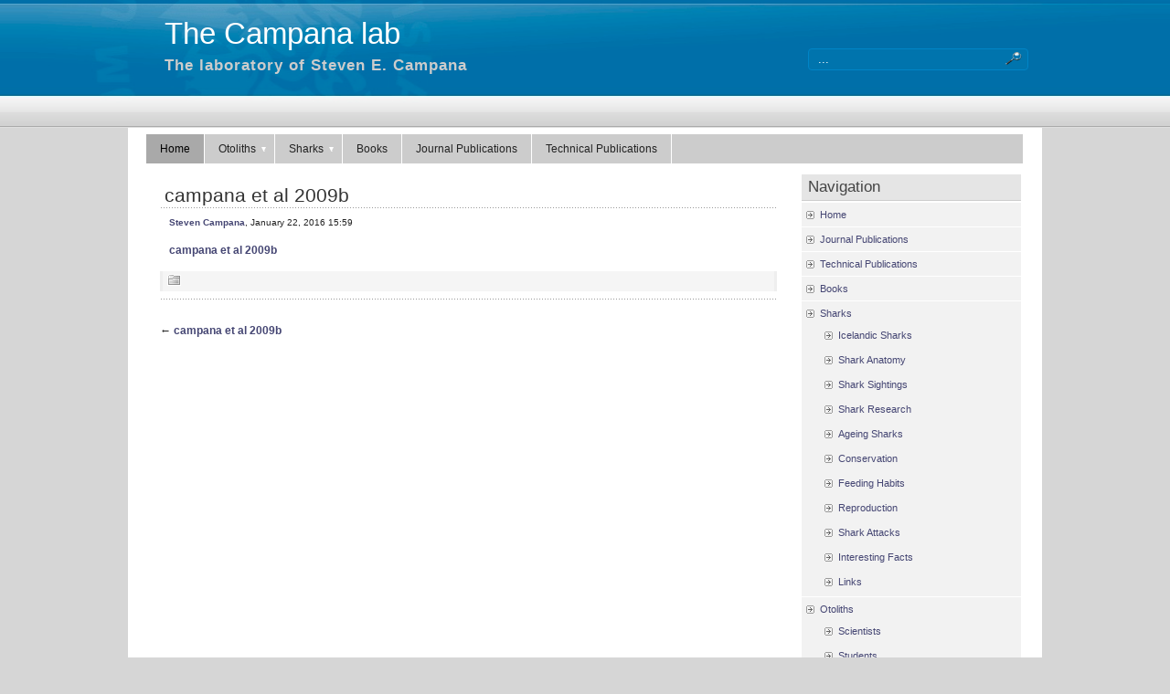

--- FILE ---
content_type: text/html; charset=UTF-8
request_url: https://uni.hi.is/scampana/campana-et-al-2009b/
body_size: 39315
content:
<!DOCTYPE html PUBLIC "-//W3C//DTD XHTML 1.0 Transitional//EN" "http://www.w3.org/TR/xhtml1/DTD/xhtml1-transitional.dtd">
<html xmlns="http://www.w3.org/1999/xhtml" lang="en-US">

<head profile="http://gmpg.org/xfn/11">
<meta http-equiv="Content-Type" content="text/html; charset=UTF-8" />

<title>The Campana lab  &raquo; campana et al 2009b</title>
	
<link rel="stylesheet" href="https://uni.hi.is/scampana/wp-content/themes/panorama/style.css" type="text/css" media="screen" />

<link rel="alternate" type="application/rss+xml" title="The Campana lab RSS Feed" href="https://uni.hi.is/scampana/feed/" />

<link rel="pingback" href="https://uni.hi.is/scampana/xmlrpc.php" />

	<style type="text/css" media="screen">
	@import url("https://uni.hi.is/scampana/wp-content/themes/panorama/rcol.css");
		
	#headerimage{
			background: url("https://uni.hi.is/scampana/wp-content/themes/panorama/header_images/alpen.jpg") top center no-repeat;	}	

	a{
		color: #454673;
	}
		
	a:hover{
		color: #4B5BAD;
	}		
		
				
		
	</style>

	<script type="text/javascript" src="https://uni.hi.is/scampana/wp-content/themes/panorama/scripts/utils.js"></script>
<meta name='robots' content='max-image-preview:large' />
<link rel="alternate" title="oEmbed (JSON)" type="application/json+oembed" href="https://uni.hi.is/scampana/wp-json/oembed/1.0/embed?url=https%3A%2F%2Funi.hi.is%2Fscampana%2Fcampana-et-al-2009b%2F" />
<link rel="alternate" title="oEmbed (XML)" type="text/xml+oembed" href="https://uni.hi.is/scampana/wp-json/oembed/1.0/embed?url=https%3A%2F%2Funi.hi.is%2Fscampana%2Fcampana-et-al-2009b%2F&#038;format=xml" />
<style id='wp-img-auto-sizes-contain-inline-css' type='text/css'>
img:is([sizes=auto i],[sizes^="auto," i]){contain-intrinsic-size:3000px 1500px}
/*# sourceURL=wp-img-auto-sizes-contain-inline-css */
</style>
<style id='wp-emoji-styles-inline-css' type='text/css'>

	img.wp-smiley, img.emoji {
		display: inline !important;
		border: none !important;
		box-shadow: none !important;
		height: 1em !important;
		width: 1em !important;
		margin: 0 0.07em !important;
		vertical-align: -0.1em !important;
		background: none !important;
		padding: 0 !important;
	}
/*# sourceURL=wp-emoji-styles-inline-css */
</style>
<style id='wp-block-library-inline-css' type='text/css'>
:root{--wp-block-synced-color:#7a00df;--wp-block-synced-color--rgb:122,0,223;--wp-bound-block-color:var(--wp-block-synced-color);--wp-editor-canvas-background:#ddd;--wp-admin-theme-color:#007cba;--wp-admin-theme-color--rgb:0,124,186;--wp-admin-theme-color-darker-10:#006ba1;--wp-admin-theme-color-darker-10--rgb:0,107,160.5;--wp-admin-theme-color-darker-20:#005a87;--wp-admin-theme-color-darker-20--rgb:0,90,135;--wp-admin-border-width-focus:2px}@media (min-resolution:192dpi){:root{--wp-admin-border-width-focus:1.5px}}.wp-element-button{cursor:pointer}:root .has-very-light-gray-background-color{background-color:#eee}:root .has-very-dark-gray-background-color{background-color:#313131}:root .has-very-light-gray-color{color:#eee}:root .has-very-dark-gray-color{color:#313131}:root .has-vivid-green-cyan-to-vivid-cyan-blue-gradient-background{background:linear-gradient(135deg,#00d084,#0693e3)}:root .has-purple-crush-gradient-background{background:linear-gradient(135deg,#34e2e4,#4721fb 50%,#ab1dfe)}:root .has-hazy-dawn-gradient-background{background:linear-gradient(135deg,#faaca8,#dad0ec)}:root .has-subdued-olive-gradient-background{background:linear-gradient(135deg,#fafae1,#67a671)}:root .has-atomic-cream-gradient-background{background:linear-gradient(135deg,#fdd79a,#004a59)}:root .has-nightshade-gradient-background{background:linear-gradient(135deg,#330968,#31cdcf)}:root .has-midnight-gradient-background{background:linear-gradient(135deg,#020381,#2874fc)}:root{--wp--preset--font-size--normal:16px;--wp--preset--font-size--huge:42px}.has-regular-font-size{font-size:1em}.has-larger-font-size{font-size:2.625em}.has-normal-font-size{font-size:var(--wp--preset--font-size--normal)}.has-huge-font-size{font-size:var(--wp--preset--font-size--huge)}.has-text-align-center{text-align:center}.has-text-align-left{text-align:left}.has-text-align-right{text-align:right}.has-fit-text{white-space:nowrap!important}#end-resizable-editor-section{display:none}.aligncenter{clear:both}.items-justified-left{justify-content:flex-start}.items-justified-center{justify-content:center}.items-justified-right{justify-content:flex-end}.items-justified-space-between{justify-content:space-between}.screen-reader-text{border:0;clip-path:inset(50%);height:1px;margin:-1px;overflow:hidden;padding:0;position:absolute;width:1px;word-wrap:normal!important}.screen-reader-text:focus{background-color:#ddd;clip-path:none;color:#444;display:block;font-size:1em;height:auto;left:5px;line-height:normal;padding:15px 23px 14px;text-decoration:none;top:5px;width:auto;z-index:100000}html :where(.has-border-color){border-style:solid}html :where([style*=border-top-color]){border-top-style:solid}html :where([style*=border-right-color]){border-right-style:solid}html :where([style*=border-bottom-color]){border-bottom-style:solid}html :where([style*=border-left-color]){border-left-style:solid}html :where([style*=border-width]){border-style:solid}html :where([style*=border-top-width]){border-top-style:solid}html :where([style*=border-right-width]){border-right-style:solid}html :where([style*=border-bottom-width]){border-bottom-style:solid}html :where([style*=border-left-width]){border-left-style:solid}html :where(img[class*=wp-image-]){height:auto;max-width:100%}:where(figure){margin:0 0 1em}html :where(.is-position-sticky){--wp-admin--admin-bar--position-offset:var(--wp-admin--admin-bar--height,0px)}@media screen and (max-width:600px){html :where(.is-position-sticky){--wp-admin--admin-bar--position-offset:0px}}

/*# sourceURL=wp-block-library-inline-css */
</style><style id='global-styles-inline-css' type='text/css'>
:root{--wp--preset--aspect-ratio--square: 1;--wp--preset--aspect-ratio--4-3: 4/3;--wp--preset--aspect-ratio--3-4: 3/4;--wp--preset--aspect-ratio--3-2: 3/2;--wp--preset--aspect-ratio--2-3: 2/3;--wp--preset--aspect-ratio--16-9: 16/9;--wp--preset--aspect-ratio--9-16: 9/16;--wp--preset--color--black: #000000;--wp--preset--color--cyan-bluish-gray: #abb8c3;--wp--preset--color--white: #ffffff;--wp--preset--color--pale-pink: #f78da7;--wp--preset--color--vivid-red: #cf2e2e;--wp--preset--color--luminous-vivid-orange: #ff6900;--wp--preset--color--luminous-vivid-amber: #fcb900;--wp--preset--color--light-green-cyan: #7bdcb5;--wp--preset--color--vivid-green-cyan: #00d084;--wp--preset--color--pale-cyan-blue: #8ed1fc;--wp--preset--color--vivid-cyan-blue: #0693e3;--wp--preset--color--vivid-purple: #9b51e0;--wp--preset--gradient--vivid-cyan-blue-to-vivid-purple: linear-gradient(135deg,rgb(6,147,227) 0%,rgb(155,81,224) 100%);--wp--preset--gradient--light-green-cyan-to-vivid-green-cyan: linear-gradient(135deg,rgb(122,220,180) 0%,rgb(0,208,130) 100%);--wp--preset--gradient--luminous-vivid-amber-to-luminous-vivid-orange: linear-gradient(135deg,rgb(252,185,0) 0%,rgb(255,105,0) 100%);--wp--preset--gradient--luminous-vivid-orange-to-vivid-red: linear-gradient(135deg,rgb(255,105,0) 0%,rgb(207,46,46) 100%);--wp--preset--gradient--very-light-gray-to-cyan-bluish-gray: linear-gradient(135deg,rgb(238,238,238) 0%,rgb(169,184,195) 100%);--wp--preset--gradient--cool-to-warm-spectrum: linear-gradient(135deg,rgb(74,234,220) 0%,rgb(151,120,209) 20%,rgb(207,42,186) 40%,rgb(238,44,130) 60%,rgb(251,105,98) 80%,rgb(254,248,76) 100%);--wp--preset--gradient--blush-light-purple: linear-gradient(135deg,rgb(255,206,236) 0%,rgb(152,150,240) 100%);--wp--preset--gradient--blush-bordeaux: linear-gradient(135deg,rgb(254,205,165) 0%,rgb(254,45,45) 50%,rgb(107,0,62) 100%);--wp--preset--gradient--luminous-dusk: linear-gradient(135deg,rgb(255,203,112) 0%,rgb(199,81,192) 50%,rgb(65,88,208) 100%);--wp--preset--gradient--pale-ocean: linear-gradient(135deg,rgb(255,245,203) 0%,rgb(182,227,212) 50%,rgb(51,167,181) 100%);--wp--preset--gradient--electric-grass: linear-gradient(135deg,rgb(202,248,128) 0%,rgb(113,206,126) 100%);--wp--preset--gradient--midnight: linear-gradient(135deg,rgb(2,3,129) 0%,rgb(40,116,252) 100%);--wp--preset--font-size--small: 13px;--wp--preset--font-size--medium: 20px;--wp--preset--font-size--large: 36px;--wp--preset--font-size--x-large: 42px;--wp--preset--spacing--20: 0.44rem;--wp--preset--spacing--30: 0.67rem;--wp--preset--spacing--40: 1rem;--wp--preset--spacing--50: 1.5rem;--wp--preset--spacing--60: 2.25rem;--wp--preset--spacing--70: 3.38rem;--wp--preset--spacing--80: 5.06rem;--wp--preset--shadow--natural: 6px 6px 9px rgba(0, 0, 0, 0.2);--wp--preset--shadow--deep: 12px 12px 50px rgba(0, 0, 0, 0.4);--wp--preset--shadow--sharp: 6px 6px 0px rgba(0, 0, 0, 0.2);--wp--preset--shadow--outlined: 6px 6px 0px -3px rgb(255, 255, 255), 6px 6px rgb(0, 0, 0);--wp--preset--shadow--crisp: 6px 6px 0px rgb(0, 0, 0);}:where(.is-layout-flex){gap: 0.5em;}:where(.is-layout-grid){gap: 0.5em;}body .is-layout-flex{display: flex;}.is-layout-flex{flex-wrap: wrap;align-items: center;}.is-layout-flex > :is(*, div){margin: 0;}body .is-layout-grid{display: grid;}.is-layout-grid > :is(*, div){margin: 0;}:where(.wp-block-columns.is-layout-flex){gap: 2em;}:where(.wp-block-columns.is-layout-grid){gap: 2em;}:where(.wp-block-post-template.is-layout-flex){gap: 1.25em;}:where(.wp-block-post-template.is-layout-grid){gap: 1.25em;}.has-black-color{color: var(--wp--preset--color--black) !important;}.has-cyan-bluish-gray-color{color: var(--wp--preset--color--cyan-bluish-gray) !important;}.has-white-color{color: var(--wp--preset--color--white) !important;}.has-pale-pink-color{color: var(--wp--preset--color--pale-pink) !important;}.has-vivid-red-color{color: var(--wp--preset--color--vivid-red) !important;}.has-luminous-vivid-orange-color{color: var(--wp--preset--color--luminous-vivid-orange) !important;}.has-luminous-vivid-amber-color{color: var(--wp--preset--color--luminous-vivid-amber) !important;}.has-light-green-cyan-color{color: var(--wp--preset--color--light-green-cyan) !important;}.has-vivid-green-cyan-color{color: var(--wp--preset--color--vivid-green-cyan) !important;}.has-pale-cyan-blue-color{color: var(--wp--preset--color--pale-cyan-blue) !important;}.has-vivid-cyan-blue-color{color: var(--wp--preset--color--vivid-cyan-blue) !important;}.has-vivid-purple-color{color: var(--wp--preset--color--vivid-purple) !important;}.has-black-background-color{background-color: var(--wp--preset--color--black) !important;}.has-cyan-bluish-gray-background-color{background-color: var(--wp--preset--color--cyan-bluish-gray) !important;}.has-white-background-color{background-color: var(--wp--preset--color--white) !important;}.has-pale-pink-background-color{background-color: var(--wp--preset--color--pale-pink) !important;}.has-vivid-red-background-color{background-color: var(--wp--preset--color--vivid-red) !important;}.has-luminous-vivid-orange-background-color{background-color: var(--wp--preset--color--luminous-vivid-orange) !important;}.has-luminous-vivid-amber-background-color{background-color: var(--wp--preset--color--luminous-vivid-amber) !important;}.has-light-green-cyan-background-color{background-color: var(--wp--preset--color--light-green-cyan) !important;}.has-vivid-green-cyan-background-color{background-color: var(--wp--preset--color--vivid-green-cyan) !important;}.has-pale-cyan-blue-background-color{background-color: var(--wp--preset--color--pale-cyan-blue) !important;}.has-vivid-cyan-blue-background-color{background-color: var(--wp--preset--color--vivid-cyan-blue) !important;}.has-vivid-purple-background-color{background-color: var(--wp--preset--color--vivid-purple) !important;}.has-black-border-color{border-color: var(--wp--preset--color--black) !important;}.has-cyan-bluish-gray-border-color{border-color: var(--wp--preset--color--cyan-bluish-gray) !important;}.has-white-border-color{border-color: var(--wp--preset--color--white) !important;}.has-pale-pink-border-color{border-color: var(--wp--preset--color--pale-pink) !important;}.has-vivid-red-border-color{border-color: var(--wp--preset--color--vivid-red) !important;}.has-luminous-vivid-orange-border-color{border-color: var(--wp--preset--color--luminous-vivid-orange) !important;}.has-luminous-vivid-amber-border-color{border-color: var(--wp--preset--color--luminous-vivid-amber) !important;}.has-light-green-cyan-border-color{border-color: var(--wp--preset--color--light-green-cyan) !important;}.has-vivid-green-cyan-border-color{border-color: var(--wp--preset--color--vivid-green-cyan) !important;}.has-pale-cyan-blue-border-color{border-color: var(--wp--preset--color--pale-cyan-blue) !important;}.has-vivid-cyan-blue-border-color{border-color: var(--wp--preset--color--vivid-cyan-blue) !important;}.has-vivid-purple-border-color{border-color: var(--wp--preset--color--vivid-purple) !important;}.has-vivid-cyan-blue-to-vivid-purple-gradient-background{background: var(--wp--preset--gradient--vivid-cyan-blue-to-vivid-purple) !important;}.has-light-green-cyan-to-vivid-green-cyan-gradient-background{background: var(--wp--preset--gradient--light-green-cyan-to-vivid-green-cyan) !important;}.has-luminous-vivid-amber-to-luminous-vivid-orange-gradient-background{background: var(--wp--preset--gradient--luminous-vivid-amber-to-luminous-vivid-orange) !important;}.has-luminous-vivid-orange-to-vivid-red-gradient-background{background: var(--wp--preset--gradient--luminous-vivid-orange-to-vivid-red) !important;}.has-very-light-gray-to-cyan-bluish-gray-gradient-background{background: var(--wp--preset--gradient--very-light-gray-to-cyan-bluish-gray) !important;}.has-cool-to-warm-spectrum-gradient-background{background: var(--wp--preset--gradient--cool-to-warm-spectrum) !important;}.has-blush-light-purple-gradient-background{background: var(--wp--preset--gradient--blush-light-purple) !important;}.has-blush-bordeaux-gradient-background{background: var(--wp--preset--gradient--blush-bordeaux) !important;}.has-luminous-dusk-gradient-background{background: var(--wp--preset--gradient--luminous-dusk) !important;}.has-pale-ocean-gradient-background{background: var(--wp--preset--gradient--pale-ocean) !important;}.has-electric-grass-gradient-background{background: var(--wp--preset--gradient--electric-grass) !important;}.has-midnight-gradient-background{background: var(--wp--preset--gradient--midnight) !important;}.has-small-font-size{font-size: var(--wp--preset--font-size--small) !important;}.has-medium-font-size{font-size: var(--wp--preset--font-size--medium) !important;}.has-large-font-size{font-size: var(--wp--preset--font-size--large) !important;}.has-x-large-font-size{font-size: var(--wp--preset--font-size--x-large) !important;}
/*# sourceURL=global-styles-inline-css */
</style>

<style id='classic-theme-styles-inline-css' type='text/css'>
/*! This file is auto-generated */
.wp-block-button__link{color:#fff;background-color:#32373c;border-radius:9999px;box-shadow:none;text-decoration:none;padding:calc(.667em + 2px) calc(1.333em + 2px);font-size:1.125em}.wp-block-file__button{background:#32373c;color:#fff;text-decoration:none}
/*# sourceURL=/wp-includes/css/classic-themes.min.css */
</style>
<script type="text/javascript" src="https://uni.hi.is/scampana/wp-includes/js/jquery/jquery.min.js?ver=3.7.1" id="jquery-core-js"></script>
<script type="text/javascript" src="https://uni.hi.is/scampana/wp-includes/js/jquery/jquery-migrate.min.js?ver=3.4.1" id="jquery-migrate-js"></script>
<script type="text/javascript" id="horizmenu-js-extra">
/* <![CDATA[ */
var horizmenuSettings = {"ap_baseurl":"https://uni.hi.is/scampana/wp-content/themes/panorama"};
//# sourceURL=horizmenu-js-extra
/* ]]> */
</script>
<script type="text/javascript" src="https://uni.hi.is/scampana/wp-content/themes/panorama/scripts/horizmenu.js?ver=6.9" id="horizmenu-js"></script>
<link rel="https://api.w.org/" href="https://uni.hi.is/scampana/wp-json/" /><link rel="alternate" title="JSON" type="application/json" href="https://uni.hi.is/scampana/wp-json/wp/v2/media/59" /><link rel="EditURI" type="application/rsd+xml" title="RSD" href="https://uni.hi.is/scampana/xmlrpc.php?rsd" />
<meta name="generator" content="WordPress 6.9" />
<link rel="canonical" href="https://uni.hi.is/scampana/campana-et-al-2009b/" />
<link rel='shortlink' href='https://uni.hi.is/scampana/?p=59' />
<link href="https://uni.hi.is/scampana/wp-content/themes/panorama/styles/blue.css" rel="stylesheet" type="text/css" /><style type="text/css">.recentcomments a{display:inline !important;padding:0 !important;margin:0 !important;}</style>	
</head>
<body>
<div id="wrapper">

	<div id="header">
	
		<div id="surheader">

		<p>
		<!-- <img style="vertical-align:-3px;" alt="RSS" src="https://uni.hi.is/scampana/wp-content/themes/panorama/styles/blue/feed-icon-16x16.gif" height="16" width="16" /> <a href="https://uni.hi.is/scampana/feed/">Entries RSS</a> | <a href="https://uni.hi.is/scampana/comments/feed/">Comments RSS</a>-->
		</p> 
</div>	
	
	<form method="get" id="searchform" action="https://uni.hi.is/scampana">

				
		<div id="search">
			<input type="text"  onfocus="doClear(this)" value="..." name="s" id="s" />
			<input name="" class="searchsubmit" type="image" src="https://uni.hi.is/scampana/wp-content/themes/panorama/styles/blue/search_icon.gif" value="Go" />
		</div>
				
	</form>

		<h3><a href="https://uni.hi.is/scampana/">The Campana lab</a></h3><h2>The laboratory of Steven E. Campana</h2>


	</div>


	
	<div id="container">
		
		<!--<div id="headerimage"></div>-->
	<div id="topmenu">	
	
		<div id="tabs" class="horizmenu">

			<ul>
			
						
			<li class="current_page_item"><a href="https://uni.hi.is/scampana/">Home</a></li>
			
			<li class="page_item page-item-18 page_item_has_children"><a href="https://uni.hi.is/scampana/otoliths/">Otoliths</a>
<ul class='children'>
	<li class="page_item page-item-379"><a href="https://uni.hi.is/scampana/otoliths/links/">Links</a></li>
	<li class="page_item page-item-292 page_item_has_children"><a href="https://uni.hi.is/scampana/otoliths/students/">Students</a>
	<ul class='children'>
		<li class="page_item page-item-297"><a href="https://uni.hi.is/scampana/otoliths/students/what-is-an-otolith/">What is an Otolith?</a></li>
		<li class="page_item page-item-304"><a href="https://uni.hi.is/scampana/otoliths/students/removing-otoliths/">Removing Otoliths</a></li>
		<li class="page_item page-item-307"><a href="https://uni.hi.is/scampana/otoliths/students/determining-the-age-of-a-fish/">Determining The Age of a Fish</a></li>
	</ul>
</li>
	<li class="page_item page-item-310 page_item_has_children"><a href="https://uni.hi.is/scampana/otoliths/scientists/">Scientists</a>
	<ul class='children'>
		<li class="page_item page-item-313"><a href="https://uni.hi.is/scampana/otoliths/scientists/microstructure-and-daily-increments/">Microstructure and Daily Increments</a></li>
		<li class="page_item page-item-315"><a href="https://uni.hi.is/scampana/otoliths/scientists/annuli-and-age-determination/">Annuli and Age Determination</a></li>
		<li class="page_item page-item-317"><a href="https://uni.hi.is/scampana/otoliths/scientists/age-validation-methods/">Age Validation Methods</a></li>
		<li class="page_item page-item-319"><a href="https://uni.hi.is/scampana/otoliths/scientists/quality-control-in-ageing/">Quality Control in Ageing</a></li>
		<li class="page_item page-item-321"><a href="https://uni.hi.is/scampana/otoliths/scientists/bomb-radiocarbon-and-age-validation/">Bomb Radiocarbon and Age Validation</a></li>
		<li class="page_item page-item-323"><a href="https://uni.hi.is/scampana/otoliths/scientists/radiochemical-dating/">Radiochemical Dating</a></li>
		<li class="page_item page-item-325"><a href="https://uni.hi.is/scampana/otoliths/scientists/otolith-shape/">Otolith Shape</a></li>
		<li class="page_item page-item-327"><a href="https://uni.hi.is/scampana/otoliths/scientists/elemental-composition-as-a-natural-tag/">Elemental Composition as a Natural Tag</a></li>
		<li class="page_item page-item-329"><a href="https://uni.hi.is/scampana/otoliths/scientists/laser-based-elemental-assays/">Laser-based Elemental Assays</a></li>
		<li class="page_item page-item-331"><a href="https://uni.hi.is/scampana/otoliths/scientists/reconstruction-of-temperature-history/">Reconstruction of Temperature History</a></li>
		<li class="page_item page-item-335"><a href="https://uni.hi.is/scampana/otoliths/scientists/recruitment-and-young-fish/">Recruitment and Young Fish</a></li>
		<li class="page_item page-item-337"><a href="https://uni.hi.is/scampana/otoliths/scientists/image-analysis/">Image Analysis</a></li>
		<li class="page_item page-item-333"><a href="https://uni.hi.is/scampana/otoliths/scientists/growth-models-and-backcalculation/">Growth Models and Backcalculation</a></li>
	</ul>
</li>
	<li class="page_item page-item-377"><a href="https://uni.hi.is/scampana/otoliths/jobs-and-students/">Jobs and Students</a></li>
	<li class="page_item page-item-349 page_item_has_children"><a href="https://uni.hi.is/scampana/otoliths/methods/">Methods</a>
	<ul class='children'>
		<li class="page_item page-item-1402"><a href="https://uni.hi.is/scampana/otoliths/methods/instructional-videos-of-otolith-and-vertebral-methods/">Instructional Videos of Otolith and Vertebral Methods</a></li>
		<li class="page_item page-item-373"><a href="https://uni.hi.is/scampana/otoliths/methods/statistical-analysis/">Statistical Analysis</a></li>
		<li class="page_item page-item-371"><a href="https://uni.hi.is/scampana/otoliths/methods/microsampling-techniques/">Microsampling Techniques</a></li>
		<li class="page_item page-item-369"><a href="https://uni.hi.is/scampana/otoliths/methods/elemental-analysis-using-icpms/">Elemental Analysis using ICPMS</a></li>
		<li class="page_item page-item-367"><a href="https://uni.hi.is/scampana/otoliths/methods/otolith-decontamination-for-elemental-or-isotopic-analysis/">Otolith Decontamination for Elemental or Isotopic Analysis</a></li>
		<li class="page_item page-item-364"><a href="https://uni.hi.is/scampana/otoliths/methods/production-ageing/">Production Ageing</a></li>
		<li class="page_item page-item-362"><a href="https://uni.hi.is/scampana/otoliths/methods/preparation-of-thin-sections/">Preparation of Thin Sections</a></li>
		<li class="page_item page-item-359"><a href="https://uni.hi.is/scampana/otoliths/methods/analysis-of-otolith-microstructure-data/">Analysis of Otolith Microstructure Data</a></li>
		<li class="page_item page-item-357"><a href="https://uni.hi.is/scampana/otoliths/methods/measurement-and-interpretation-of-the-microstructure-of-fish-otoliths/">Measurement and Interpretation of the Microstructure of Fish Otoliths</a></li>
		<li class="page_item page-item-355"><a href="https://uni.hi.is/scampana/otoliths/methods/otolith-microstructure-preparation/">Otolith Microstructure Preparation</a></li>
	</ul>
</li>
</ul>
</li>
<li class="page_item page-item-4 page_item_has_children"><a href="https://uni.hi.is/scampana/sharks/">Sharks</a>
<ul class='children'>
	<li class="page_item page-item-585 page_item_has_children"><a href="https://uni.hi.is/scampana/sharks/shark-anatomy/">Shark Anatomy</a>
	<ul class='children'>
		<li class="page_item page-item-590"><a href="https://uni.hi.is/scampana/sharks/shark-anatomy/fins/">Fins</a></li>
		<li class="page_item page-item-592"><a href="https://uni.hi.is/scampana/sharks/shark-anatomy/skeleton/">Skeleton</a></li>
		<li class="page_item page-item-615"><a href="https://uni.hi.is/scampana/sharks/shark-anatomy/internal-anatomy/">Internal Anatomy</a></li>
		<li class="page_item page-item-610"><a href="https://uni.hi.is/scampana/sharks/shark-anatomy/skin/">Skin</a></li>
		<li class="page_item page-item-608"><a href="https://uni.hi.is/scampana/sharks/shark-anatomy/lateral-line/">Lateral Line</a></li>
		<li class="page_item page-item-606"><a href="https://uni.hi.is/scampana/sharks/shark-anatomy/ampullae-of-lorenzini/">Ampullae of Lorenzini</a></li>
		<li class="page_item page-item-603"><a href="https://uni.hi.is/scampana/sharks/shark-anatomy/teeth/">Teeth</a></li>
		<li class="page_item page-item-601"><a href="https://uni.hi.is/scampana/sharks/shark-anatomy/spiracle/">Spiracle</a></li>
		<li class="page_item page-item-599"><a href="https://uni.hi.is/scampana/sharks/shark-anatomy/gills/">Gills</a></li>
		<li class="page_item page-item-594"><a href="https://uni.hi.is/scampana/sharks/shark-anatomy/eyes/">Eyes</a></li>
	</ul>
</li>
	<li class="page_item page-item-567 page_item_has_children"><a href="https://uni.hi.is/scampana/sharks/shark-research/">Shark Research</a>
	<ul class='children'>
		<li class="page_item page-item-578"><a href="https://uni.hi.is/scampana/sharks/shark-research/spiny-dogfish/">Spiny Dogfish</a></li>
		<li class="page_item page-item-576"><a href="https://uni.hi.is/scampana/sharks/shark-research/basking-shark/">Basking Shark</a></li>
		<li class="page_item page-item-574"><a href="https://uni.hi.is/scampana/sharks/shark-research/greenland-shark/">Greenland Shark</a></li>
		<li class="page_item page-item-571"><a href="https://uni.hi.is/scampana/sharks/shark-research/blue-shark/">Blue Shark</a></li>
		<li class="page_item page-item-569"><a href="https://uni.hi.is/scampana/sharks/shark-research/porbeagle-sharks/">Porbeagle Shark</a></li>
	</ul>
</li>
	<li class="page_item page-item-619"><a href="https://uni.hi.is/scampana/sharks/shark-sightings/">Shark Sightings</a></li>
	<li class="page_item page-item-637"><a href="https://uni.hi.is/scampana/sharks/links/">Links</a></li>
	<li class="page_item page-item-635"><a href="https://uni.hi.is/scampana/sharks/shark-attacks/">Shark Attacks</a></li>
	<li class="page_item page-item-633"><a href="https://uni.hi.is/scampana/sharks/interesting-facts/">Interesting Facts</a></li>
	<li class="page_item page-item-630"><a href="https://uni.hi.is/scampana/sharks/conservation/">Conservation</a></li>
	<li class="page_item page-item-628"><a href="https://uni.hi.is/scampana/sharks/628-2/">Feeding Habits</a></li>
	<li class="page_item page-item-626"><a href="https://uni.hi.is/scampana/sharks/reproduction/">Reproduction</a></li>
	<li class="page_item page-item-622"><a href="https://uni.hi.is/scampana/sharks/ageing-sharks/">Ageing Sharks</a></li>
	<li class="page_item page-item-545 page_item_has_children"><a href="https://uni.hi.is/scampana/sharks/icelandic-sharks/">Icelandic Sharks</a>
	<ul class='children'>
		<li class="page_item page-item-563"><a href="https://uni.hi.is/scampana/sharks/icelandic-sharks/spiny-dogfish/">Spiny Dogfish</a></li>
		<li class="page_item page-item-561"><a href="https://uni.hi.is/scampana/sharks/icelandic-sharks/rough-sagre/">Rough Sagre</a></li>
		<li class="page_item page-item-559"><a href="https://uni.hi.is/scampana/sharks/icelandic-sharks/portuguese-shark/">Portuguese Shark</a></li>
		<li class="page_item page-item-557"><a href="https://uni.hi.is/scampana/sharks/icelandic-sharks/porbeagle-shark/">Porbeagle Shark</a></li>
		<li class="page_item page-item-555"><a href="https://uni.hi.is/scampana/sharks/icelandic-sharks/greenland-shark/">Greenland Shark</a></li>
		<li class="page_item page-item-553"><a href="https://uni.hi.is/scampana/sharks/icelandic-sharks/deepsea-cat-shark/">Deepsea Cat Shark</a></li>
		<li class="page_item page-item-551"><a href="https://uni.hi.is/scampana/sharks/icelandic-sharks/blue-shark/">Blue Shark</a></li>
		<li class="page_item page-item-549"><a href="https://uni.hi.is/scampana/sharks/icelandic-sharks/black-dogfish/">Black Dogfish</a></li>
		<li class="page_item page-item-547"><a href="https://uni.hi.is/scampana/sharks/icelandic-sharks/basking-shark/">Basking Shark</a></li>
	</ul>
</li>
</ul>
</li>
<li class="page_item page-item-2"><a href="https://uni.hi.is/scampana/daemi-sida/">Books</a></li>
<li class="page_item page-item-21"><a href="https://uni.hi.is/scampana/journal-publications/">Journal Publications</a></li>
<li class="page_item page-item-23"><a href="https://uni.hi.is/scampana/technical-papers/">Technical Publications</a></li>

			</ul>
		</div>
	</div>
		

﻿

<div id="content">
	<div id="content-inner">

<div id="main">


		
				
	<div class="post" id="post-59">
	
			
		<h2><a href="https://uni.hi.is/scampana/campana-et-al-2009b/" rel="bookmark" title="Permanent Link to campana et al 2009b">campana et al 2009b</a></h2>
		
		<div class="entry">
			<div class="authormeta">
				<a href="https://uni.hi.is/scampana/author/Steven Campana/" title="Posts by Steven Campana">Steven Campana</a>, January 22, 2016 15:59			</div>
	
	
				<p class="attachment"><a href='https://uni.hi.is/scampana/files/2016/01/campana-et-al-2009b.pdf'>campana et al 2009b</a></p>
								<div style="clear:both"></div>
		</div>
	
		<div class="postmetadata">
		
			<p><img style="vertical-align:-5px;" alt="categories" src="https://uni.hi.is/scampana/wp-content/themes/panorama/images/category.gif" height="16" width="16" />  
			  </p>			
			</div> 
	
		
		<!-- Sýnum ekki comment -->
				
		</div>
		
		


	
	
	<div id="navigation">
	
			<div class="fleft">&larr; <a href="https://uni.hi.is/scampana/campana-et-al-2009b/" rel="prev">campana et al 2009b</a></div>
			<div class="fright"></div>
			
			<div style="clear:both;"></div>	
		
	</div>


		
	

	</div> <!-- eof main -->

<!-- begin sidebar -->
<div id="sidebar">




<div class="menu">

<ul>

<li id="nav_menu-2" class="widget widget_nav_menu"><h3>Navigation</h3><div class="menu-sidebar-menu-container"><ul id="menu-sidebar-menu" class="menu"><li id="menu-item-436" class="menu-item menu-item-type-custom menu-item-object-custom menu-item-home menu-item-436"><a href="http://uni.hi.is/scampana/">Home</a></li>
<li id="menu-item-470" class="menu-item menu-item-type-post_type menu-item-object-page menu-item-470"><a href="https://uni.hi.is/scampana/journal-publications/">Journal Publications</a></li>
<li id="menu-item-471" class="menu-item menu-item-type-post_type menu-item-object-page menu-item-471"><a href="https://uni.hi.is/scampana/technical-papers/">Technical Publications</a></li>
<li id="menu-item-469" class="menu-item menu-item-type-post_type menu-item-object-page menu-item-469"><a href="https://uni.hi.is/scampana/daemi-sida/">Books</a></li>
<li id="menu-item-468" class="menu-item menu-item-type-post_type menu-item-object-page menu-item-has-children menu-item-468"><a href="https://uni.hi.is/scampana/sharks/">Sharks</a>
<ul class="sub-menu">
	<li id="menu-item-686" class="menu-item menu-item-type-post_type menu-item-object-page menu-item-686"><a href="https://uni.hi.is/scampana/sharks/icelandic-sharks/">Icelandic Sharks</a></li>
	<li id="menu-item-679" class="menu-item menu-item-type-post_type menu-item-object-page menu-item-679"><a href="https://uni.hi.is/scampana/sharks/shark-anatomy/">Shark Anatomy</a></li>
	<li id="menu-item-682" class="menu-item menu-item-type-post_type menu-item-object-page menu-item-682"><a href="https://uni.hi.is/scampana/sharks/shark-sightings/">Shark Sightings</a></li>
	<li id="menu-item-681" class="menu-item menu-item-type-post_type menu-item-object-page menu-item-681"><a href="https://uni.hi.is/scampana/sharks/shark-research/">Shark Research</a></li>
	<li id="menu-item-683" class="menu-item menu-item-type-post_type menu-item-object-page menu-item-683"><a href="https://uni.hi.is/scampana/sharks/ageing-sharks/">Ageing Sharks</a></li>
	<li id="menu-item-684" class="menu-item menu-item-type-post_type menu-item-object-page menu-item-684"><a href="https://uni.hi.is/scampana/sharks/conservation/">Conservation</a></li>
	<li id="menu-item-685" class="menu-item menu-item-type-post_type menu-item-object-page menu-item-685"><a href="https://uni.hi.is/scampana/sharks/628-2/">Feeding Habits</a></li>
	<li id="menu-item-689" class="menu-item menu-item-type-post_type menu-item-object-page menu-item-689"><a href="https://uni.hi.is/scampana/sharks/reproduction/">Reproduction</a></li>
	<li id="menu-item-680" class="menu-item menu-item-type-post_type menu-item-object-page menu-item-680"><a href="https://uni.hi.is/scampana/sharks/shark-attacks/">Shark Attacks</a></li>
	<li id="menu-item-687" class="menu-item menu-item-type-post_type menu-item-object-page menu-item-687"><a href="https://uni.hi.is/scampana/sharks/interesting-facts/">Interesting Facts</a></li>
	<li id="menu-item-688" class="menu-item menu-item-type-post_type menu-item-object-page menu-item-688"><a href="https://uni.hi.is/scampana/sharks/links/">Links</a></li>
</ul>
</li>
<li id="menu-item-437" class="menu-item menu-item-type-post_type menu-item-object-page menu-item-has-children menu-item-437"><a href="https://uni.hi.is/scampana/otoliths/">Otoliths</a>
<ul class="sub-menu">
	<li id="menu-item-450" class="menu-item menu-item-type-post_type menu-item-object-page menu-item-450"><a href="https://uni.hi.is/scampana/otoliths/scientists/">Scientists</a></li>
	<li id="menu-item-464" class="menu-item menu-item-type-post_type menu-item-object-page menu-item-464"><a href="https://uni.hi.is/scampana/otoliths/students/">Students</a></li>
	<li id="menu-item-440" class="menu-item menu-item-type-post_type menu-item-object-page menu-item-440"><a href="https://uni.hi.is/scampana/otoliths/methods/">Methods</a></li>
	<li id="menu-item-438" class="menu-item menu-item-type-post_type menu-item-object-page menu-item-438"><a href="https://uni.hi.is/scampana/otoliths/jobs-and-students/">Jobs and Students</a></li>
	<li id="menu-item-439" class="menu-item menu-item-type-post_type menu-item-object-page menu-item-439"><a href="https://uni.hi.is/scampana/otoliths/links/">Links</a></li>
</ul>
</li>
</ul></div></li><li id="recent-comments-2" class="widget widget_recent_comments"><h3>Recent Comments</h3><ul id="recentcomments"></ul></li><li id="archives-2" class="widget widget_archive"><h3>Archives</h3>
			<ul>
					<li><a href='https://uni.hi.is/scampana/2016/01/'>January 2016</a></li>
			</ul>

			</li><li id="categories-2" class="widget widget_categories"><h3>Categories</h3>
			<ul>
					<li class="cat-item cat-item-759"><a href="https://uni.hi.is/scampana/category/oflokkad/">The Campana lab</a>
</li>
			</ul>

			</li><li id="meta-2" class="widget widget_meta"><h3>Meta</h3>
		<ul>
						<li><a href="https://uni.hi.is/scampana/wp-login.php">Log in</a></li>
			<li><a href="https://uni.hi.is/scampana/feed/">Entries feed</a></li>
			<li><a href="https://uni.hi.is/scampana/comments/feed/">Comments feed</a></li>

			<li><a href="https://wordpress.org/">WordPress.org</a></li>
		</ul>

		</li>
</ul>
</div>



</div><!-- end sidebar -->

<div style="clear:both;"></div>


</div>
</div> <!-- eo content -->
</div><!-- eo container -->
	
	
	<div id="footer">
	
	<!--<div id="footer-inner">
		<p>The Campana lab is powered by <a href="http://wordpress.org/">WordPress</a></p>
	</div>-->
	
	</div>


	<!--<div id="credit">
			<p>Panorama Theme by <a href="http://themocracy.com/"><img style="vertical-align:-7px;" src="https://uni.hi.is/scampana/wp-content/themes/panorama/styles/blue/themocracy_icon.gif" />Themocracy</a></p>
	</div>-->

</div> <!-- eo wrapper -->

<script type="speculationrules">
{"prefetch":[{"source":"document","where":{"and":[{"href_matches":"/scampana/*"},{"not":{"href_matches":["/scampana/wp-*.php","/scampana/wp-admin/*","/scampana/files/*","/scampana/wp-content/*","/scampana/wp-content/plugins/*","/scampana/wp-content/themes/panorama/*","/scampana/*\\?(.+)"]}},{"not":{"selector_matches":"a[rel~=\"nofollow\"]"}},{"not":{"selector_matches":".no-prefetch, .no-prefetch a"}}]},"eagerness":"conservative"}]}
</script>
<script type="text/javascript" src="https://uni.hi.is/scampana/wp-includes/js/comment-reply.min.js?ver=6.9" id="comment-reply-js" async="async" data-wp-strategy="async" fetchpriority="low"></script>
<script id="wp-emoji-settings" type="application/json">
{"baseUrl":"https://s.w.org/images/core/emoji/17.0.2/72x72/","ext":".png","svgUrl":"https://s.w.org/images/core/emoji/17.0.2/svg/","svgExt":".svg","source":{"concatemoji":"https://uni.hi.is/scampana/wp-includes/js/wp-emoji-release.min.js?ver=6.9"}}
</script>
<script type="module">
/* <![CDATA[ */
/*! This file is auto-generated */
const a=JSON.parse(document.getElementById("wp-emoji-settings").textContent),o=(window._wpemojiSettings=a,"wpEmojiSettingsSupports"),s=["flag","emoji"];function i(e){try{var t={supportTests:e,timestamp:(new Date).valueOf()};sessionStorage.setItem(o,JSON.stringify(t))}catch(e){}}function c(e,t,n){e.clearRect(0,0,e.canvas.width,e.canvas.height),e.fillText(t,0,0);t=new Uint32Array(e.getImageData(0,0,e.canvas.width,e.canvas.height).data);e.clearRect(0,0,e.canvas.width,e.canvas.height),e.fillText(n,0,0);const a=new Uint32Array(e.getImageData(0,0,e.canvas.width,e.canvas.height).data);return t.every((e,t)=>e===a[t])}function p(e,t){e.clearRect(0,0,e.canvas.width,e.canvas.height),e.fillText(t,0,0);var n=e.getImageData(16,16,1,1);for(let e=0;e<n.data.length;e++)if(0!==n.data[e])return!1;return!0}function u(e,t,n,a){switch(t){case"flag":return n(e,"\ud83c\udff3\ufe0f\u200d\u26a7\ufe0f","\ud83c\udff3\ufe0f\u200b\u26a7\ufe0f")?!1:!n(e,"\ud83c\udde8\ud83c\uddf6","\ud83c\udde8\u200b\ud83c\uddf6")&&!n(e,"\ud83c\udff4\udb40\udc67\udb40\udc62\udb40\udc65\udb40\udc6e\udb40\udc67\udb40\udc7f","\ud83c\udff4\u200b\udb40\udc67\u200b\udb40\udc62\u200b\udb40\udc65\u200b\udb40\udc6e\u200b\udb40\udc67\u200b\udb40\udc7f");case"emoji":return!a(e,"\ud83e\u1fac8")}return!1}function f(e,t,n,a){let r;const o=(r="undefined"!=typeof WorkerGlobalScope&&self instanceof WorkerGlobalScope?new OffscreenCanvas(300,150):document.createElement("canvas")).getContext("2d",{willReadFrequently:!0}),s=(o.textBaseline="top",o.font="600 32px Arial",{});return e.forEach(e=>{s[e]=t(o,e,n,a)}),s}function r(e){var t=document.createElement("script");t.src=e,t.defer=!0,document.head.appendChild(t)}a.supports={everything:!0,everythingExceptFlag:!0},new Promise(t=>{let n=function(){try{var e=JSON.parse(sessionStorage.getItem(o));if("object"==typeof e&&"number"==typeof e.timestamp&&(new Date).valueOf()<e.timestamp+604800&&"object"==typeof e.supportTests)return e.supportTests}catch(e){}return null}();if(!n){if("undefined"!=typeof Worker&&"undefined"!=typeof OffscreenCanvas&&"undefined"!=typeof URL&&URL.createObjectURL&&"undefined"!=typeof Blob)try{var e="postMessage("+f.toString()+"("+[JSON.stringify(s),u.toString(),c.toString(),p.toString()].join(",")+"));",a=new Blob([e],{type:"text/javascript"});const r=new Worker(URL.createObjectURL(a),{name:"wpTestEmojiSupports"});return void(r.onmessage=e=>{i(n=e.data),r.terminate(),t(n)})}catch(e){}i(n=f(s,u,c,p))}t(n)}).then(e=>{for(const n in e)a.supports[n]=e[n],a.supports.everything=a.supports.everything&&a.supports[n],"flag"!==n&&(a.supports.everythingExceptFlag=a.supports.everythingExceptFlag&&a.supports[n]);var t;a.supports.everythingExceptFlag=a.supports.everythingExceptFlag&&!a.supports.flag,a.supports.everything||((t=a.source||{}).concatemoji?r(t.concatemoji):t.wpemoji&&t.twemoji&&(r(t.twemoji),r(t.wpemoji)))});
//# sourceURL=https://uni.hi.is/scampana/wp-includes/js/wp-emoji-loader.min.js
/* ]]> */
</script>
</body>
</html>

--- FILE ---
content_type: text/css
request_url: https://uni.hi.is/scampana/wp-content/themes/panorama/styles/blue.css
body_size: 465
content:
/* 
Stilsnid fyrir almennt hi utlit
*/

body {
	background: #D6D6D6 url(../hi_images/topbanner-wide-blue.jpg) no-repeat center top;
}


#wrapper{
	background: #fff;
	top: 0;
	margin-top: 4px;
}



#header{
	height:136px;
	background: #D6D6D6 url(../hi_images/topbanner-wide-blue.jpg) no-repeat center bottom;
}	

#surheader {
	height:19px;
}

#search{
background: #0074AD;
border: 1px solid #0085C7;
}

#search input{
color: #fff;
}
